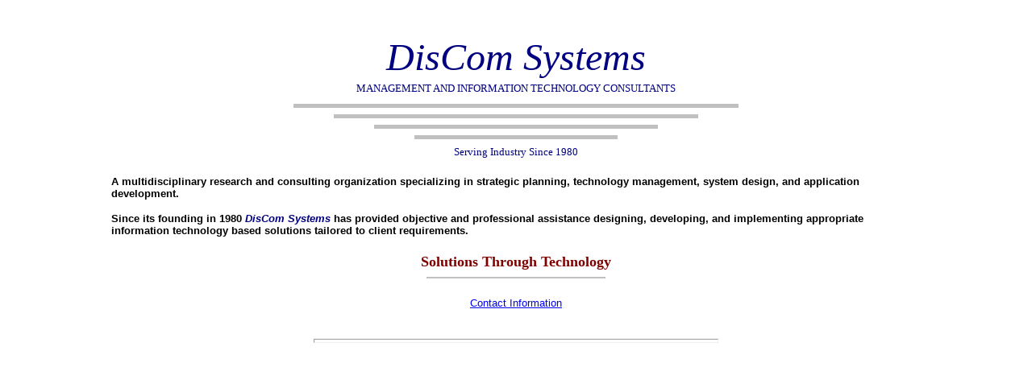

--- FILE ---
content_type: text/html
request_url: http://discom.com/
body_size: 2300
content:
<HTML>
<HEAD>

	<TITLE>Untitled</TITLE>
</HEAD>

<BODY topmargin="40">

<table width="95%" align="CENTER" >
  <tr>
    <td align="center">

		<i><font face="Arial Black"  size=+4  color="Navy">DisCom Systems</font></i>
	</td>
  </tr>
  <tr>
    <td align="center">
		<font face="Arial Black"  size=-1  color="Navy">MANAGEMENT AND INFORMATION TECHNOLOGY CONSULTANTS</font>
	</td>
  </tr>

  
</table>

<hr align="CENTER" size="5" width="550" color="Silver">		
<hr align="CENTER" size="5" width="450" color="Silver">		
<hr align="CENTER" size="5" width="350" color="Silver">		
<hr align="CENTER" size="5" width="250" color="Silver">		
<center>	<font face="Arial Black"  size=-1  color="Navy">Serving Industry Since 1980</font></center>
<br>

<table width="80%" align="CENTER" >
  <tr>
    <td >

	  <b>
	  <font face="Arial" size= -1 >A multidisciplinary research and consulting organization
     specializing in strategic planning, technology management, system design, and application development.
	 <p>
	 Since its founding in 1980 <font color="Navy"><i>DisCom Systems</i></font> has provided objective and professional assistance designing, developing,
	 and implementing appropriate information technology based solutions tailored to client requirements.     
	 </b>
	 
	 </font 
	</td>
  </tr>
</table>

<br>
<center><b><font face="Monotype Corsiva" size="+1" color="Maroon">Solutions Through Technology</font></b>	 </center>

<!--
<center>
<font face="Arial " size=1 color="Silver">
SERVICES
</font>
</center>
-->
<hr align="CENTER" size="2" width="220" color="Silver">
<center>
<font face="Arial " size=2 >
	<!--	 
	<a href="discomstrategic.html"   name="Strategic Services">  Strategic Planning     	</a>&nbsp;&nbsp; 

	<a href="discomtechnology.html"  name="Design Services">     Technology Assessment  	</a>&nbsp;&nbsp;
	<a href="discomdesign.html"      name="Design Services">     System Design          	</a>&nbsp;&nbsp;
	<a href="discomdevelopment.html" name="Development Services">Application 	Development</a>&nbsp;&nbsp; 

	<a href="discomeducational.html" name="Educational Services">Educational            </a>
	--> 
	<br>
	<a href="ContactInformation.html"  name="Design Services"> Contact Information  </a
</font>	
</center>

<br><br>
<hr width="500" size="5">





</BODY>
</html>
